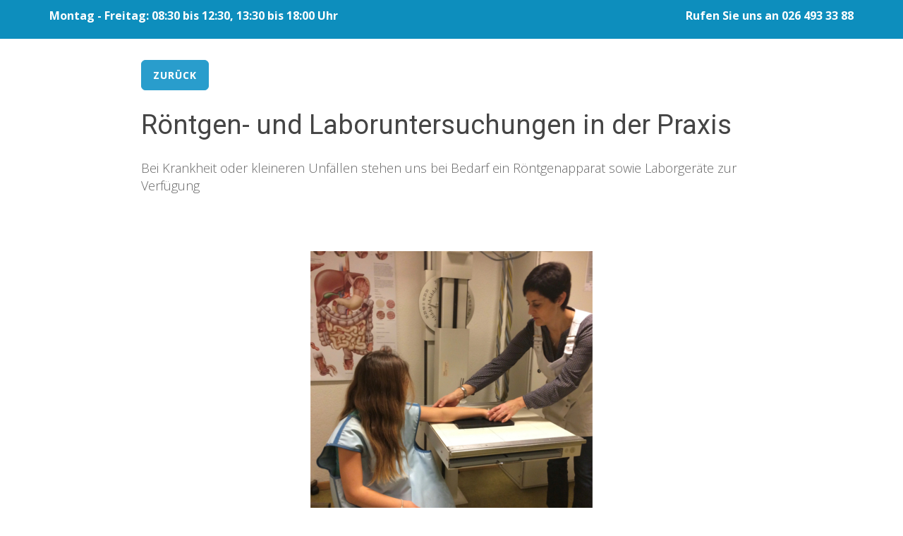

--- FILE ---
content_type: text/html
request_url: https://kinderpraxisduedingen.ch/Leistungen/roentgen_labor.html
body_size: 867
content:
<!DOCTYPE html>
<html lang="de">

<head>
  <meta charset="utf-8">
  <meta name="viewport" content="width=device-width, initial-scale=1.0">
  <meta name="author" content="Jonah">

  <title>Kinderpraxis D&uuml;dingen</title>

  <!-- css -->
  <link href="../css/bootstrap.min.css" rel="stylesheet" type="text/css">
  <link href="../font-awesome/css/font-awesome.min.css" rel="stylesheet" type="text/css" />
  <link rel="stylesheet" type="text/css" href="../plugins/cubeportfolio/css/cubeportfolio.min.css">
  <link href="../css/nivo-lightbox.css" rel="stylesheet" />
  <link href="../css/nivo-lightbox-theme/default/default.css" rel="stylesheet" type="text/css" />
  <link href="../css/owl.carousel.css" rel="stylesheet" media="screen" />
  <link href="../css/owl.theme.css" rel="stylesheet" media="screen" />
  <link href="../css/animate.css" rel="stylesheet" />
  <link href="../css/style.css" rel="stylesheet">

  <script language="javascript" type="text/javascript" src="../js/custom.js"></script>
  <script language="javascript" type="text/javascript" src="../js/diashow.js"></script>

  <!-- boxed bg -->
  <!--<link id="bodybg" href="bodybg/bg1.css" rel="stylesheet" type="text/css" />-->
  <!-- template skin -->
  <link id="t-colors" href="../color/blue.css" rel="stylesheet">
</head>

<body>
  <div class="top-area">
    <div class="container">
      <div class="row">
        <div class="col-sm-6 col-md-6">
          <p class="bold text-left">Montag - Freitag: 08:30 bis 12:30, 13:30 bis 18:00 Uhr</p>
        </div>
        <div class="col-sm-6 col-md-6">
          <p class="bold text-right">Rufen Sie uns an 026 493 33 88</p>
        </div>
      </div>
    </div>
  </div>
  <div class="leistungen">
    <input type="button" name="leistungen_zurueck" class="leistungen_zurueck btn btn-skin btn-lg" value="Zur&uuml;ck" onclick="return leistungen_zurueck_click()">
    <h1 class="leistungen_title leistungen_title_big">Röntgen- und Laboruntersuchungen in der Praxis</h1>
    <h1 class="leistungen_title leistungen_title_small">Röntgen- und Labor-untersuchungen in der Praxis</h1>
    <p>Bei Krankheit oder kleineren Unfällen stehen uns bei Bedarf ein Röntgenapparat
      sowie Laborgeräte zur Verfügung</p>
  </div>

  <div class="diashow">

    <!-- Das erste Bild hier als src mit angeben! -->
    <img class="dia_img" src="../Bilder/roentgen/leistungen/roentgen_1.jpg" id="image_switch" alt="" />

    <br />

    <!-- Pfeil nach links -->
    <img src="diashow/angle-left-solid.svg" style="cursor:pointer" onclick="switch_image(0)" width="45" height="45" alt="zur&uuml;ck" title="zur&uuml;ck" />

    <!-- Pause/Play -->
    <img src="diashow/pause.svg" id="pause_play" style="cursor:pointer" onclick="pause_play()" alt="Pause" title="Pause" width="35" height="35">

    <!-- Pfeil nach rechts -->
    <img src="diashow/angle-right-solid.svg" style="cursor:pointer" onclick="switch_image(1, vorsorge)" width="45" height="45" alt="weiter" title="weiter" />

  </div>
</body>
</html>


--- FILE ---
content_type: text/css
request_url: https://kinderpraxisduedingen.ch/css/style.css
body_size: 20898
content:
/*
    Theme Name: Medicio
    Theme URL: https://bootstrapmade.com/medicio-free-bootstrap-theme/
    Author: BootstrapMade
    Author URL: https://bootstrapmade.com
*/

/* ==== Google font ==== */
@import url('https://fonts.googleapis.com/css?family=Open+Sans:400,300,300italic,600,700,800|Roboto:400,500,700,900');
/* --- pe-icon-7-stroke --- */


body {
    width: 100%;
    height: 100%;
    font-family: 'Open Sans', sans-serif;
	font-weight: 300;
    color: #666;
    background-color: #fff;
	font-size: 16px;
    line-height: 1.6em;
}

html {
    width: 100%;
    height: 100%;
}

label,
input,
button,
select,
textarea {
  font-family: 'Open Sans', sans-serif;
  font-size: inherit;
  line-height: inherit;
}

/* ===========
layout
============= */
#wrapper.boxed {
	margin: 0 auto;
	background-color: #fff;

}
@media (max-width: 767px) {
	#wrapper.boxed {
		width: 100%;
	}
}
@media (min-width: 768px) {
	#wrapper.boxed {
		width: 810px;
	}
}
@media (min-width: 992px) {
	#wrapper.boxed {
		width: 1030px;
	}
}
@media (min-width: 1200px) {
	#wrapper.boxed {
		width: 1230px;
	}
}

/* ===========
Typo
============= */

h1 {
	font-size: 38px;
}
h2 {
	font-size: 36px;
}
h3 {
	font-size: 32px;
}
h4 {
	font-size: 28px;
}
h5 {
	font-size: 24px;
}
h6 {
	font-size: 20px;
}

h1,
h2,
h3,
h4,
h5,
h6 {
    margin: 0 0 30px;
    font-family: 'Roboto', sans-serif;
    font-weight: 400;
	color: #444;
	line-height: 1em;
}

h1.h-xlight,h2.h-xlight,h3.h-xlight ,h4.h-xlight ,h5.h-xlight ,h6.h-xlight  {
	font-weight: 100;
}

h1.h-light,h2.h-light,h3.h-light ,h4.h-light ,h5.h-light ,h6.h-light  {
	font-weight: 300;
}

h1.h-normal,h2.h-normal,h3.h-normal ,h4.h-normal ,h5.h-normal ,h6.h-normal  {
	font-weight: 400;
}

h1.h-medium,h2.h-medium,h3.h-medium ,h4.h-medium ,h5.h-medium ,h6.h-medium  {
	font-weight: 500;
}

h1.h-bold,h2.h-bold,h3.h-bold ,h4.h-bold ,h5.h-bold ,h6.h-bold  {
	font-weight: 700;
}

h1.h-ultra,h2.h-ultra,h3.h-ultra ,h4.h-ultra ,h5.h-ultra ,h6.h-ultra  {
	font-weight: 900;
}


h1.font-light,h2.font-light,h3.font-light,h4.font-light,h5.font-light,h6.font-light {
	color: #fff;
}

.big-heading {
	font-size: 48px;
	font-weight: 700;
}

p {
    margin: 0 0 20px;

}

p.medium {
	font-weight: 500;
}

p.bold {
	font-weight: 700;
}

p.ultra {
	font-weight: 900;
}

.highlight-light {
	background-color: rgba(255,255,255,.5);
	padding: 20px;
	display: inline-block;
	color: #111;
}

.highlight-dark {
	background-color: rgba(0,0,0,.5);
	padding: 20px;
	display: inline-block;
	color: #fff;
}

.highlight-color {
	padding: 2px 5px;
	display: inline-block;
	color: #fff;
}

a {
    color: #666;
    -webkit-transition: all .2s ease-in-out;
    -moz-transition: all .2s ease-in-out;
    transition: all .2s ease-in-out;
}

a:hover,
a:focus {
    text-decoration: none;
}

blockquote {
  padding: 10px 20px;
  margin: 0 0 20px;
  font-size: 24px;
	line-height: 1.5em;
  font-weight: 300;
  color: #999;
}

blockquote.bg-light {
	background-color: rgba(255,255,255,.8);
	padding: 20px;
	color: #222;
}

blockquote.bg-dark {
	background-color: rgba(0,0,0,.8);
	padding: 20px;
}

blockquote strong {
  font-weight: 700;
}




.light {
    font-weight: 400;
}

/* Credit to bootsnipp.com for the css for the color graph */
.colorgraph {
  height: 5px;
  border-top: 0;
  background: #c4e17f;
  margin:0;
  padding-bottom:0;
  background-image: -webkit-linear-gradient(left, #c4e17f, #c4e17f 12.5%, #f7fdca 12.5%, #f7fdca 25%, #fecf71 25%, #fecf71 37.5%, #f0776c 37.5%, #f0776c 50%, #db9dbe 50%, #db9dbe 62.5%, #c49cde 62.5%, #c49cde 75%, #669ae1 75%, #669ae1 87.5%, #62c2e4 87.5%, #62c2e4);
  background-image: -moz-linear-gradient(left, #c4e17f, #c4e17f 12.5%, #f7fdca 12.5%, #f7fdca 25%, #fecf71 25%, #fecf71 37.5%, #f0776c 37.5%, #f0776c 50%, #db9dbe 50%, #db9dbe 62.5%, #c49cde 62.5%, #c49cde 75%, #669ae1 75%, #669ae1 87.5%, #62c2e4 87.5%, #62c2e4);
  background-image: -o-linear-gradient(left, #c4e17f, #c4e17f 12.5%, #f7fdca 12.5%, #f7fdca 25%, #fecf71 25%, #fecf71 37.5%, #f0776c 37.5%, #f0776c 50%, #db9dbe 50%, #db9dbe 62.5%, #c49cde 62.5%, #c49cde 75%, #669ae1 75%, #669ae1 87.5%, #62c2e4 87.5%, #62c2e4);
  background-image: linear-gradient(to right, #c4e17f, #c4e17f 12.5%, #f7fdca 12.5%, #f7fdca 25%, #fecf71 25%, #fecf71 37.5%, #f0776c 37.5%, #f0776c 50%, #db9dbe 50%, #db9dbe 62.5%, #c49cde 62.5%, #c49cde 75%, #669ae1 75%, #669ae1 87.5%, #62c2e4 87.5%, #62c2e4);
}

/* =======
Top area
======== */
.top-area {
	-webkit-transition: all .4s ease-in-out;
    -moz-transition: all .4s ease-in-out;
    transition: all .4s ease-in-out;
	width: 100%;
	color: #fff;
	padding-top: 10px;
	padding-bottom: 10px;
}

.top-area.top-padding {
	-webkit-transition: all .4s ease-in-out;
    -moz-transition: all .4s ease-in-out;
    transition: all .4s ease-in-out;
	padding-top: 6px;
	padding-bottom: 0;
	margin-bottom: 10px;
}

.top-area p {
	margin-bottom: 10px;
}

/* ===========
Navigation
============= */

.navbar-brand {
  padding-top: 15px;
  margin-top: 5px;
  padding-bottom: 0;
}

.navbar-brand.reduce {
	margin-top:0;
  padding-top: 5px;
	padding-bottom: 5px;
 	-webkit-transition: all .4s ease-in-out;
    -moz-transition: all .4s ease-in-out;
    transition: all .4s ease-in-out;
}


.navbar.navbar-custom {
	width: inherit;
	margin: 0 auto;
	padding-bottom:0;
	box-shadow: 0 0 3px rgba(0,0,0,0.12);
	box-shadow: 0 1px 6px rgba(0,0,0,.2);
	-webkit-box-shadow: 0 1px 6px rgba(0,0,0,.2);
	-moz-box-shadow: 0 1px 6px rgba(0,0,0,.2);
	-o-box-shadow: 0 1px 6px rgba(0,0,0,.2);
}

.navbar.navbar-custom .navigation {
	padding-bottom: 15px;

}


.navbar {
    margin-bottom: 0;
    border-bottom: 1px solid rgba(255,255,255,.3);

}



.navbar-brand {
    font-weight: 700;
}

.navbar-brand:focus {
    outline: 0;
}

.navbar.navbar-custom.navbar-fixed-top  {
	background: #fff;
}

.navbar-custom.top-nav-collapse .nav.navbar-nav {
    background-color: rgba(0,0,0,0);
}

.navbar.navbar-custom {
	padding-top: 0;
}

.navbar.navbar-custom ul.nav.navbar-nav {
	margin-top: 15px;
 	-webkit-transition: all .4s ease-in-out;
    -moz-transition: all .4s ease-in-out;
    transition: all .4s ease-in-out;
}
.navbar.navbar-custom.top-nav-collapse ul.nav.navbar-nav {
	margin-top: 0;
 	-webkit-transition: all .4s ease-in-out;
    -moz-transition: all .4s ease-in-out;
    transition: all .4s ease-in-out;
}

.navbar-custom ul.nav li a {
	font-size: 13px;
	letter-spacing: 1px;
    color: #666;
	text-transform: uppercase;
	font-weight: 700;
	background: transparent;
}


.navbar.navbar-custom.top-nav-collapse {
	background: #fff;

}

.navbar.navbar-custom.top-nav-collapse .navigation {
	padding-bottom: 10px;
}

.navbar-custom.top-nav-collapse ul.nav li a {
	-webkit-transition: all .2s ease-in-out;
    -moz-transition: all .2s ease-in-out;
    transition: all .2s ease-in-out;
	color: #444;
}

.navbar-custom ul.nav ul.dropdown-menu {
	border-radius: 0;
	margin-top: 16px;
}

.navbar-custom ul.nav ul.dropdown-menu li {
	border-bottom: 1px solid #f5f5f5;

}

.navbar-custom ul.nav ul.dropdown-menu li:last-child{
	border-bottom: none;
}

.navbar-custom ul.nav ul.dropdown-menu li a {
	padding: 10px 20px;
	font-size: 13px;
	text-transform: uppercase;
}

.navbar-custom ul.nav ul.dropdown-menu li a:hover {
	background: #fefefe;
}

.navbar-custom.top-nav-collapse ul.nav ul.dropdown-menu li a {
	color: #666;
}

.navbar-custom .nav li a:hover,.navbar-custom .nav li a:focus  {
    -webkit-transition: background .3s ease-in-out;
    -moz-transition: background .3s ease-in-out;
    transition: background .3s ease-in-out;
}



.navbar-custom.navbar-fixed-top .nav li a:hover,
.navbar-custom.navbar-fixed-top .nav li a:focus,
.navbar-custom.navbar-fixed-top .nav li.active a,
.navbar-custom.navbar-fixed-top .nav li.active {
    outline: 0;
	background: none;
}
.navbar-custom.top-nav-collapse .nav li a:hover,
.navbar-custom.top-nav-collapse .nav li a:focus,
.navbar-custom.top-nav-collapse .nav li.active {
    outline: 0;
    background-color: rgba(255,255,255,.2);
}

.navbar-toggle {
    padding: 4px 6px;
    font-size: 14px;
    color: #fff;
}

.navbar-toggle:focus,
.navbar-toggle:active {
    outline: 0;
}


/* form */

.validation {
    color: red;
    display:none;
    margin: 0 0 20px;
    font-weight:400;
    font-size:13px;
}

#sendmessage {
    color: green;
    border:1px solid green;
    display:none;
    text-align:center;
    padding:15px;
    font-weight:600;
    margin-bottom:15px;
}

#errormessage {
    color: red;
    display:none;
    border:1px solid red;
    text-align:center;
    padding:15px;
    font-weight:600;
    margin-bottom:15px;
}

#sendmessage.show, #errormessage.show, .show {
	display:block;
}

/* loader */
#page-loader {
	position: fixed;
	top: 0;
	left: 0;
	height: 100%;
	width: 100%;
	background: white;
	z-index: 9999;
}
#page-loader img {
	margin: 100px auto;
	display: block;
}

.loader {
	text-align: center;
	margin: auto;
	position: absolute;
	top: 0;
	bottom: 0;
	left: 0;
	right: 0;
	height: 40px;
}
.loader { text-align: center; margin: auto; position: absolute; top: 0; bottom: 0; left: 0; right: 0; height: 40px; }
.loader span { display: block; font: 14px "Montserrat", sans-serif; text-transform: uppercase; margin-bottom: 20px; }

.spinner { margin: 0 auto; width: 40px; height: 40px; position: relative; }

.con1 > div, .con2 > div, .con3 > div { width: 7px; height: 7px; border-radius: 100%; position: absolute; -webkit-animation: bouncedelay 1.2s infinite ease-in-out; animation: bouncedelay 1.2s infinite ease-in-out; /* Prevent first frame from flickering when animation starts */ -webkit-animation-fill-mode: both; animation-fill-mode: both; }

.spinner .spinner-container { position: absolute; width: 100%; height: 100%; }

.con2 { -webkit-transform: rotateZ(45deg); transform: rotateZ(45deg); }

.con3 { -webkit-transform: rotateZ(90deg); transform: rotateZ(90deg); }

.circle1 { top: 0; left: 0; }

.circle2 { top: 0; right: 0; }

.circle3 { right: 0; bottom: 0; }

.circle4 { left: 0; bottom: 0; }

.con2 .circle1 { -webkit-animation-delay: -1.1s; animation-delay: -1.1s; }

.con3 .circle1 { -webkit-animation-delay: -1.0s; animation-delay: -1.0s; }

.con1 .circle2 { -webkit-animation-delay: -0.9s; animation-delay: -0.9s; }

.con2 .circle2 { -webkit-animation-delay: -0.8s; animation-delay: -0.8s; }

.con3 .circle2 { -webkit-animation-delay: -0.7s; animation-delay: -0.7s; }

.con1 .circle3 { -webkit-animation-delay: -0.6s; animation-delay: -0.6s; }

.con2 .circle3 { -webkit-animation-delay: -0.5s; animation-delay: -0.5s; }

.con3 .circle3 { -webkit-animation-delay: -0.4s; animation-delay: -0.4s; }

.con1 .circle4 { -webkit-animation-delay: -0.3s; animation-delay: -0.3s; }

.con2 .circle4 { -webkit-animation-delay: -0.2s; animation-delay: -0.2s; }

.con3 .circle4 { -webkit-animation-delay: -0.1s; animation-delay: -0.1s; }

@-webkit-keyframes bouncedelay { 0%, 80%, 100% { -webkit-transform: scale(0); }
  40% { -webkit-transform: scale(1); } }

@keyframes bouncedelay { 0%, 80%, 100% { transform: scale(0); -webkit-transform: scale(0); }
  40% { transform: scale(1); -webkit-transform: scale(1); } }

@keyframes boxSpin{
  0%{
    transform: translate(-10px, 0px);
  }
  25%{
    transform: translate(10px, 10px);
  }
  50%{
    transform: translate(10px, -10px);
  }
  75%{
    transform: translate(-10px, -10px);
  }
  100%{
    transform: translate(-10px, 10px);
  }
}


@keyframes shadowSpin{
  0%{
    box-shadow: 10px -10px #39CCCC, -10px 10px #FFDC00;
  }
  25%{
    box-shadow: 10px 10px #39CCCC, -10px -10px #FFDC00;
  }
  50%{
    box-shadow: -10px 10px #39CCCC, 10px -10px #FFDC00;
  }
  75%{
    box-shadow: -10px -10px #39CCCC, 10px 10px #FFDC00;
  }
  100%{
    box-shadow: 10px -10px #39CCCC, -10px 10px #FFDC00;
  }
}

#load {
	z-index: 9999;
  background-color: #FF4136;
  opacity: 0.75;
  width: 10px;
  height: 10px;
  position: absolute;
  top: 50%;
  margin: -5px auto 0 auto;
  left: 0;
  right: 0;
  border-radius: 0px;
  border: 5px solid #FF4136;
  box-shadow: 10px 0px #39CCCC, 10px 0px #01FF70;
  animation: shadowSpin 1s ease-in-out infinite;
}

/* misc */
hr {
  margin-top: 10px;
}

hr.bold {
  border-top: 3px solid #eee;
}

.divider-short {
	display: block;
	width: 60px;
	height: 1px;
	margin: 0 auto;
	margin-bottom: 10px;
}

.dividersolid {
	border-top: 1px solid #eee;
	margin: 30px 0 30px;
}

/* margins */
.marginbot-0{margin-bottom:0 !important;}
.marginbot-10{margin-bottom:10px !important;}
.marginbot-20{margin-bottom:20px !important;}
.marginbot-30{margin-bottom:30px !important;}
.marginbot-40{margin-bottom:40px !important;}
.marginbot-50{margin-bottom:50px !important;}
.marginbot-60{margin-bottom:60px !important;}
.marginbot-70{margin-bottom:70px !important;}
.marginbot-80{margin-bottom:80px !important;}
.marginbot-90{margin-bottom:90px !important;}
.marginbot-100{margin-bottom:100px !important;}

.margintop-0{margin-top:0 !important;}
.margintop-10{margin-top:10px !important;}
.margintop-20{margin-top:20px !important;}
.margintop-30{margin-top:30px !important;}
.margintop-40{margin-top:40px !important;}
.margintop-45{margin-top:45px !important;}
.margintop-50{margin-top:50px !important;}

/* padding */
.paddingtop-0{padding-top:0 !important;}
.paddingtop-10{padding-top:10px !important;}
.paddingtop-20{padding-top:20px !important;}
.paddingtop-30{padding-top:30px !important;}
.paddingtop-40{padding-top:40px !important;}
.paddingtop-50{padding-top:50px !important;}
.paddingtop-60{padding-top:60px !important;}
.paddingtop-70{padding-top:70px !important;}
.paddingtop-80{padding-top:80px !important;}
.paddingtop-90{padding-top:90px !important;}
.paddingtop-100{padding-top:100px !important;}
.paddingtop-140{padding-top: 140px !important;}
.paddingtop-160{padding-top: 160px !important;}

.paddingbot-0{padding-bottom:0 !important;}
.paddingbot-10{padding-bottom:10px !important;}
.paddingbot-20{padding-bottom:20px !important;}
.paddingbot-30{padding-bottom:30px !important;}
.paddingbot-40{padding-bottom:40px !important;}
.paddingbot-50{padding-bottom:50px !important;}
.paddingbot-60{padding-bottom:60px !important;}
.paddingbot-70{padding-bottom:70px !important;}
.paddingbot-80{padding-bottom:80px !important;}
.paddingbot-90{padding-bottom:90px !important;}
.paddingbot-100{padding-bottom:100px !important;}


/* ===========================
--- General sections
============================ */

.home-section {
    padding-top: 150px;
	display:block;
    position:relative;
    z-index:120;
	background-color: #fff;
}


.home-section.nopadding {
    padding-top: 0;
    padding-bottom: 0;
	display:block;
    position:relative;
    z-index:120;
}
.home-section.nopadding-bot {
    padding-bottom: 0;
}
.home-section.nopadding-top {
    padding-top: 0;
}

.inner-section {
    padding-top: 110px;
    padding-bottom: 110px;
}


.home-section.nopadd-bot {
    padding-bottom: 0;
}


.section-heading h2 {
	margin-bottom: 10px;
}

.section-heading p {
	font-weight: 300;
	font-size: 20px;
	line-height: 1.6em;
}

.color-dark .section-heading h2 {
	color: #111;
}
.color-dark .section-heading p {
	color: #444;
}

.divider-short,.color-dark .divider-short,.bg-gray .divider-short {
	background: #aaa;
}

.color-light .divider-short {
	background: #fefefe;
}



.color-light .section-heading h2 {
	color: #fff;
}
.color-light .section-heading p {
	color: #fefefe;
}

.color-light blockquote,.color-light p {
	color: #fefefe;
}

/* --- section bg var --- */

.bg-white {
	background: #fff;
}

.bg-gray {
	background: #fafafa;
}


.bg-dark {
	background: #404040;
}

/* --- section color var --- */

.text-light {
	color: #fff;
}



/* ===========================
--- Intro
============================ */

.intro {
	width:100%;
	position:relative;
}

.intro-content {
	background: url(../Bilder/bg/bg.jpg) no-repeat top center;
	padding:200px 0 60px;
}
.intro-content.intro-nobg {
	background:#fff;
	position:relative;
	margin:0;
	padding:140px 0 60px;
}


.slogan {
	margin-bottom: 20px;
}

.white-box {
	background: rgba(255,255,255,.8);
	padding: 20px;
	border-radius: 4px;
}

.intro-content h2 {
	margin-bottom: 10px;
}

/* ---- lead form --- */

ul.lead-list {
	list-style: none;
	margin-left: 0;
	padding-left: 0;
	margin-bottom: 20px;
}


ul.lead-list li {
	margin: 0 0 20px 0;
	line-height: 1.6em;
}

ul.lead-list li span.fa {
	margin: 5px 5px 0 0;
	float: left;
}

ul.lead-list li span.list {
	display: inline-block;
	margin: 0 0 0 10px;
}

p.lead-footer {
	font-size: 16px;
	margin: 20px 0 0;
}


.panel-heading {
  padding: 20px;
  border-bottom: 1px solid transparent;
  border-top-left-radius: 3px;
  border-top-right-radius: 3px;
}

.panel.panel-skin {
  border-color: #ddd;
}

.panel-skin > .panel-heading {
  color: #fff;
  background-color: #444;
  border-color: #444;
  box-shadow: none;
}

.panel-body {
  padding: 20px;
}

.form-wrapper h3.panel-title {
  font-size: 20px;
  font-weight: 700;
}

.form-wrapper h3.panel-title span {
	font-size: 20px;
	margin: 0 10px 0 0;
}

.form-wrapper h3.panel-title small {
	font-size: 16px;
	color: #ddd;
}

form.lead label,form.lead input, textarea {
	font-size: 16px;
}

.panel-body {
  background: #fff;
}

.panel-skin > .panel-heading .badge {
  background-color: #fff;
}

.form-control:focus {
  border-color: #66afe9;
  outline: 0;
  -webkit-box-shadow: none;
          box-shadow: none;
}

/* ---- CTA 1  --- */
.well.well-trans {
	background-color: rgba(255,255,255,.8);
  -webkit-box-shadow: none;
          box-shadow: none;
	border: none;
}


/* --- slider ---- */





/* ===================================
 call action
==================================== */
.callaction {
	padding:30px 30px 20px 30px;
	border-radius: 4px;
	border-bottom: 2px solid #f2f2f2;
}
.cta-text {
	margin-top:10px;
	text-align: left;
}

.cta-text h3 {
	font-weight:900;
	line-height:1.1em;
	margin-bottom: 20px;
}
.cta-btn {
	float:right;
	padding:20px 10px 20px 20px;
	margin-top:10px;
}


/* =========================
Buttons
=========================== */

.btn-skin {
  color: #fff;
}

.btn-skin:hover {
    -webkit-transition: background .3s ease-in-out;
    -moz-transition: background .3s ease-in-out;
    transition: background .3s ease-in-out;
}

.btn-skin:hover,
.btn-skin:focus,
.btn-skin:active,
.btn-skin.active,
.open > .dropdown-toggle.btn-skin {
  color: #fff;
}
.btn-skin:active,
.btn-skin.active,
.open > .dropdown-toggle.btn-skin {
  background-image: none;
}

.btn-skin .badge {
  color: #5bc0de;
  background-color: #fff;
}

.btn-lg,
.btn-group-lg > .btn {
  padding: 10px 16px;
  font-size: 20px;
  line-height: 1.5em;
  border-radius: 6px;
}

/* =======================
Elements
========================== */

/* badge */

.badge.custom-badge {
	margin: -20px 0 0 -25px;
	font-size: 12px;
	text-transform: none;
}


.badge.custom-badge.red {
	background-color: #e9372e;
}

/* box */


.box {

}

.box h4 {
	font-size: 24px;
}

.box i {
	margin-bottom: 30px;
}


.circled {
	border-radius: 50%;
	display: inline-block;
	color: #fff;
	width: 1.6em;
    height: 1.6em;
	text-align: center;
	line-height: 1.6em;
}



/* ===========================
--- Services
============================ */

.service-box {
	margin-bottom: 40px;
}

.service-icon {
	margin: 0 20px 20px 0;
	float: left;
}

.service-desc h5 {
	margin-bottom: 10px;
}


/* ===========================
--- Team
============================ */

.team-box {
	padding: 20px 0;
}

.team-box img {
	margin-bottom: 20px;
}

.team-box h5 {
	font-size: 22px;
	font-weight: 600;
	margin-bottom: 10px;
	color: #666;
}

.team-box h6 {
	color: #888;
}

.cbp .cbp-item {
    z-index: 2;
    display: block;
    width: 240px; /* default width for blocks */
    height: 250px; /* default height for blocks */
}

.cbp-filter-item {
	border-radius: 3px;
}
.cbp-l-filters-alignLeft .cbp-filter-item {
    font: 600 12px/29px "Open Sans", sans-serif;
	text-transform: uppercase;
	letter-spacing: 1px;
}

.cbp-l-grid-team-name {
    /* @editable properties */
    font: 700 17px "Open Sans", sans-serif;
    color: #456297;
    text-decoration: none;
    display: block;
    text-align: center;
    margin-bottom: 3px;
}

.cbp-l-grid-team-position {
    /* @editable properties */
    font: italic 400 16px "Open Sans", sans-serif;
    color: #888888;
    text-align: center;
	font-style: normal;
}
.cbp-popup-singlePage .cbp-l-member-name {
    /* @editable properties */
    font: bold 16px/16px "Open Sans", sans-serif;
    margin-bottom: 6px;
}
.cbp-popup-singlePage .cbp-l-member-position {
    /* @editable properties */
    font: 400 14px "Open Sans", sans-serif;
}
.cbp-popup-singlePage .cbp-l-member-desc {
    /* @editable properties */
    font: 400 16px "Open Sans", sans-serif;
    margin-top: 15px;
	line-height: 1.6em;
}

/* ===========================
--- Works
============================ */

#owl-works {

}

.item {
    margin: 10px;
}

.item img {
    display: block;
    width: 100%;
    height: auto;
}

/* =========================
Testimonial
=========================== */

#testimonial {
	background-image: url(../Bilder/bg/bg1.jpg);
}

.carousel-control.left,.carousel-control.right  {background:none;width:25px; z-index: 999;}
.carousel-control.left {top:left:-25px;}
.carousel-control.right {right:-25px;}

.block-text {
    background-color: #fff;
    border-radius: 4px;
    margin: 0 0 40px;
    padding: 15px 18px;
}
.block-text a {
    font-size: 20px;
    font-weight: 600;
    text-decoration: none;
}
.mark {
    font-weight: 600; padding: 12px 0;background:none;
}
.block-text p {
    color: #585858;
}
.sprite {
	background-image: url('[data-uri]');
}
.sprite-i-triangle {
    background-position: 0 -1298px;
    height: 44px;
    width: 50px;
	box-shadow: none;
}
.block-text ins {
    bottom: -44px;
    left: 50%;
    margin-left: -60px;
}


.block {
    display: block;
}
.zmin {
    z-index: 1;
}
.ab {
    position: absolute;
}

.person-text {

    padding: 10px 0 0;
    text-align: center;
    z-index: 2;
}
.person-text a {
    display: block;
    margin-top: 10px;
    color: #fff;
	font-weight: 600;
}

.rel {
    position: relative;
}

.person-text img.person {
	margin: 0 auto;
	width: 200px;
	height: 200px;
}




.company-social {
	margin-left: 0;
	padding-left: 0;
	margin-top: 10px;
}

.company-social {
	text-align: left;
	list-style: none;
}

.company-social li{
	margin:0;
	padding:0;
	display: inline-block;
}

.company-social a{
	margin:0 2px 0 0;
}

.company-social a:hover {
    color: #fff;
}

.company-social a i {
	width: 40px;
    height: 40px;
    line-height: 40px;
    text-align: center;
	color: #fff;
    -webkit-transition: background .3s ease-in-out;
    transition: background .3s ease-in-out;
	text-align: center;
	border-radius: 3px;
	padding:0;
}

.company-social .social-facebook a i{background: #3873ae;}
.company-social .social-twitter a i{background: #62c6f8;}
.company-social .social-dribble a i{background: #d74980;}
.company-social .social-deviantart a i{background: #8da356;}
.company-social .social-google a i {background: #000;}
.company-social .social-vimeo a i {background: #51a6d3;}
.company-social .social-facebook a:hover i {background: #4893ce;}
.company-social .social-twitter a:hover i {background: #82e6ff;}
.company-social .social-dribble a:hover i {background: #f769a0;}
.company-social .social-deviantart a:hover i {background: #adc376;}
.company-social .social-google a:hover i {background: #333;}
.company-social .social-vimeo a:hover i {background: #71c6f3;}


.carousel-inner > .item {
  margin-left:0;
  padding-left: 0;
  width: 100%;
  height: auto;
}
.carousel-inner > .item > img,
.carousel-inner > .item > a > img {
  display: block;
  max-width: 100%;
  height: auto;
  margin-left:0;
  padding-left: 0;
}

.carousel-control {
  position: absolute;
  top: 37%;
  bottom: 0;
  left: 0;
  width: auto;
  font-size: 20px;
  color: #fff;
  text-align: center;
  text-shadow: 0 1px 2px rgba(0, 0, 0, .6);
  filter: alpha(opacity=50);
  opacity: .5;
}
.carousel-control.left,.carousel-control.right {
  background-image: none;
  filter: none;
}
.carousel-control.right {
  right: 20px;
}
.carousel-control.left {
  left: 20px;
}


/* ==== widget ==== */
.widget ul {
	list-style: none;
	margin-left:0;
	padding-left:0;
}




/* ===========================
--- Footer
============================ */

footer {
    background-color: #f2f2f2;
}

footer {
	padding: 50px 0 0;

}

footer .widget {
	margin-bottom: 30px;
}

footer .widget h5 {
	font-size: 20px;
	margin-bottom: 10px;
	text-transform: uppercase;
}


.sub-footer {
	margin-top: 30px;
  background-color: #f7f7f7;
	border-top: 1px solid #ddd;
	padding: 30px 0 10px;
}

.sub-footer a{
	color: #444;
}

footer .sub-footer  p {
	font-size: 14px;
}


/* -- icon var -- */

.bg-dark {
	background: #666;
}

.bg-light {
	background: #fff;
}



.icon-primary {
	color: #4765a0;
}
.icon-success {
	color: #7db53b;
}
.icon-info {
	color: #51b6bf;
}
.icon-warning {
	color: #e6e039;
}
.icon-danger {
	color: #e24e47;
}


/* scroll to top */
.scrollup{
    position:fixed;
	width:32px;
	height:32px;
    bottom:0px;
    right:20px;
	background: #222;
-webkit-border-radius: 2px 2px 0 0;
	-moz-border-radius: 2px 2px 0 0;
	border-radius:  2px 2px 0 0;
}

a.scrollup {
	outline:0;
	text-align: center;
}

a.scrollup:hover,a.scrollup:active,a.scrollup:focus {
	opacity:1;
	text-decoration:none;
}
a.scrollup i {
	margin-top: 10px;
	color: #fff;
}
a.scrollup i:hover {
	text-decoration:none;
}



/* ===========================
--- Elements
============================ */

/* --- tooltip --- */
.tooltip {
  font-size: 16px;
  line-height: 1.6em;
}


/* --- Pricing box --- */
.pricing-box {
	padding-left:0;
	padding-right:0;

}

.pricing-content {
	background:#fff;
	-webkit-box-shadow:0 0 7px rgba(0,0,0,0.1);
	box-shadow:0 0 7px rgba(0,0,0,0.1);
	margin-top:20px;
	-webkit-transition:all .25s ease-in-out;
	-moz-transition:all .25s ease-in-out;
	-o-transition:all .25s ease-in-out;
	transition:all .25s ease-in-out;
	position:relative;

	border-radius: 4px;
}
.pricing-content.general {
	z-index:99;
}

.pricing-content:hover {
	margin-top:-10px;
	-webkit-transition:all .25s ease-in-out;
	-moz-transition:all .25s ease-in-out;
	-o-transition:all .25s ease-in-out;
	transition:all .25s ease-in-out;
	-webkit-box-shadow:0 2px 20px 0 rgba(0,0,0,0.2);
	box-shadow:0 2px 20px 0 rgba(0,0,0,0.2);
}

.pricing-content h2 {
	background-color:#666;
	color:#FFF;
	font-size:17px;
	text-align:center;
	margin-bottom:0;
	padding:30px 0;
	border-radius: 4px 4px 0 0;
}

.pricing-content h3 {
	color:#fff;
	text-align:center;
	font-size:32px;
	background:#444;
	margin-bottom:0;
	font-weight:700;
	padding:30px 0;
}

.pricing-content h3 span {
	font-weight:300;
	font-size:18px;
}

.pricing-content h3 sup {
	font-size:18px;
}

.pricing-content ul {
	list-style:none;
	margin:25px 0;
}

.pricing-content li {
	border-top:1px dotted #EFEFEF;
	width:75%;
	color:#333;
	margin:0 auto;
	padding:15px 0;
}

.pricing-content li:first-child {
	border-top:none;
}

.pricing-content li i {
	float:right;

}



.pricing-content li del {
	color:#aaa;
}

.price-bottom {
	background:#f7f7f7;
	text-align:center;
	padding:25px 0;
	border-radius: 0 0 4px 4px;
}


.pricing-content p {
	background:#F8F8F8;
	padding:20px;
}

.pricing-content.featured {
	margin-top:-20px;
	position:relative;
	z-index:9999;
	-webkit-box-shadow:0 2px 20px 0 rgba(0,0,0,0.2);
	box-shadow:0 2px 20px 0 rgba(0,0,0,0.2);
}


.pricing-content.featured h3 {
	font-size:38px;
	padding:45px 0;
}



/* --- scroll --- */

.page-scroll .btn-circle i.animated {
    -webkit-transition-property: -webkit-transform;
    -webkit-transition-duration: 1s;
    -moz-transition-property: -moz-transform;
    -moz-transition-duration: 1s;
}

.page-scroll .btn-circle:hover i.animated {
    -webkit-animation-name: pulse;
    -moz-animation-name: pulse;
    -webkit-animation-duration: 1.5s;
    -moz-animation-duration: 1.5s;
    -webkit-animation-iteration-count: infinite;
    -moz-animation-iteration-count: infinite;
    -webkit-animation-timing-function: linear;
    -moz-animation-timing-function: linear;
}

@-webkit-keyframes pulse {
    0 {
        -webkit-transform: scale(1);
        transform: scale(1);
    }

    50% {
        -webkit-transform: scale(1.2);
        transform: scale(1.2);
    }

    100% {
        -webkit-transform: scale(1);
        transform: scale(1);
    }
}

@-moz-keyframes pulse {
    0 {
        -moz-transform: scale(1);
        transform: scale(1);
    }

    50% {
        -moz-transform: scale(1.2);
        transform: scale(1.2);
    }

    100% {
        -moz-transform: scale(1);
        transform: scale(1);
    }
}



/* blink btn */
.blink {
  -webkit-animation-name: blink;
     -moz-animation-name: blink;
       -o-animation-name: blink;
          animation-name: blink;
  -webktit-animation-timing-function: linear;
      -moz-animation-timing-function: linear;
        -o-animation-timing-function: linear;
           animation-timing-function: linear;
  -webkit-animation-duration: 2s;
     -moz-animation-duration: 2s;
       -o-animation-duration: 2s;
          animation-duration: 2s;
}

.blink-infinite {
  -webkit-animation-iteration-count: infinite;
     -moz-animation-iteration-count: infinite;
       -o-animation-iteration-count: infinite;
          animation-iteration-count: infinite;
}

.blink-5 {
  -webkit-animation-iteration-count: 5;
     -moz-animation-iteration-count: 5;
       -o-animation-iteration-count: 5;
          animation-iteration-count: 5;
}

.blink-furiously {
  -webkit-animation-duration: 0.3s;
     -moz-animation-duration: 0.3s;
       -o-animation-duration: 0.3s;
          animation-duration: 0.3s;
}

@-webkit-keyframes blink {
  50% {
    opacity: 0;
  }
}
@-moz-keyframes blink {
  50% {
    opacity: 0;
  }
}
@-o-keyframes blink {
  50% {
    opacity: 0;
  }
}
@keyframes blink {
  50% {
    opacity: 0;
  }
}



/* --- button --- */
.btn {
	position: relative;
	display: inline-block;
	outline: none;
	color: #fff;
	text-decoration: none;
	text-transform: uppercase;
	letter-spacing: 1px;
	font-weight: 400;
	text-shadow: 0 0 1px rgba(255,255,255,0.3);
	font-size: 14px;

	font-weight: 700;
}

.btn.btn-noradius {
	border-radius: 0;
}

a.btn:focus{
	outline: 0;
}

.btn-red {
  color: #fff;
  background-color: #c83539;
  border-color: #c83539;
}
.btn-red:hover,
.btn-red:focus,
.btn-red:active,
.btn-red.active {
  color: #fff;
  background-color: #666;
  border-color: #666;
}
.btn-red:active {
  background-image: none;
}


.btn-skin:hover,
.btn-skin:focus,
.btn-skin:active,
.btn-skin.active {
  color: #fff;
  background-color: #666;
  border-color: #666;
}


.btn-default:hover,
.btn-default:focus {
    border: 1px solid #28c3ab;
    outline: 0;
    color: #000;
    background-color: #28c3ab;
}

.btn-huge {
    padding: 25px;
    font-size: 26px;
}

.banner-social-buttons {
    margin-top: 0;
}
/* ==== partner ==== */

.partner {
	text-align: center;
}
/* ============== options panel for live preview ======================= */

#t_options {
	position:fixed;
	top: 60px;
	left:-230px;
	width: 230px;
	background: #fefefe;
	color:#444;
	box-shadow: 0 0 3px rgba(0,0,0,0.12);
	box-shadow: 0 1px 6px rgba(0,0,0,.2);
	-webkit-box-shadow: 0 1px 6px rgba(0,0,0,.2);
	-moz-box-shadow: 0 1px 6px rgba(0,0,0,.2);
	-o-box-shadow: 0 1px 6px rgba(0,0,0,.2);
    z-index: 5000;
    font-size: 11px;
    font-family: 'Open Sans', arial, sans-serif;
}

#t_options hr {
  margin: 20px 0;
  border: 0;
  border-top: none;
  border-bottom: 1px dotted #ddd;
}

#t_options h6 {
	color:#444;
	font-size:14px;
	text-transform: uppercase;
	margin-bottom: 10px;
}

#t_options input {
	width:60px;
	border: none;
	border: 1px solid #ddd;
	font-size: 14px;
	text-align: center;
}

#t_options .col {
	width:50px;
	margin:0 10px 0;
}

.colorpicker {
    z-index: 5001;
}
.options_inner {
	position: relative;
	width: 100%;
	height: 100%;
}
.options_box {
	margin: 0 14px;
	padding: 10px 0 20px;
	overflow:hidden;
}

.options_box .solidline {
	margin-bottom:10px;
}

.options_box h6 {
	text-align:center;
	font-weight:bold;
}

.options_box .full {
	width:100%;
	overflow:hidden;
	padding-bottom:10px;
}

.options_box .full strong {
	text-transform: uppercase;
	margin-right: 10px;
}

.options_box .halfcol {
	width:90px;
	float:left;
	margin:0 5px;
}

.options_box .fourcol {
	width:30px;
	float:left;
	margin:0 5px;
}

.options_box .fourcol.color a{
	width:30px;
	height:30px;
	display:block;
	margin-bottom:5px;
}

.options_box .halfcol .wideboxed h6 {
	font-size:12px;
	font-weight:600;
}

.options_toggle_holder {
	position:absolute;
	right:-40px;
}

.options_toggle  {
	margin: 6px 0 0 4px;
	width: 40px;
	height: 40px;
	cursor: pointer;
	border:1px solid #eee;
	border-left:none;
	display:block;
		background:#f7f7f7;

}

.options_toggle span i {
	margin:10px 0 0 7px;
	display:block;
}

.options_toggle:hover,.options_toggle:focus,.options_toggle:active{
	outline:0;
	text-decoration:none;
}

.options_heading {
	color: #444;
	margin-top: 5px;
	margin-bottom: 20px;
	font-size: 14px;
	text-transform: uppercase;
	font-weight: bold;
	letter-spacing: 2px;
	padding-bottom: 10px;
	border-bottom: 1px dotted #eee;
}

/* colors */

.options_box a.t_default {
	background:#299dcc;
}
.options_box a.t_kissme {
	/*background:#4ACCD1;*/
}

.options_box a.t_lime {
	background:#C6DF45;
}

.options_box a.t_amethyst {
	background:#9b59b6;
}


.options_box a.t_red {

	background:#eb4141;
}

.options_box a.t_orange {
	background:#f65327;
}

.options_box a.t_green {
	background:#93c847;
}

.options_box a.t_sand {
	background:#BFB372;
}

.options_box a.t_purple {
	background:#c81dbe;
}
.options_box a.t_yellow {
	background:#FFD053;
}
.options_box a.t_blue {
	background:#5C9CC7;
}
.options_box a.t_pink {
	background:#FF439E;
}

.bgr .bg {
	width:28px;
	height:28px;
	border:1px solid #e6e6e6;
}

.bgr .bg.bg1 {
	background: url(../img/bodybg/bg1.png) repeat left top;
}
.bgr .bg.bg2 {
	background: url(../img/bodybg/bg2.png) repeat left top;
}
.bgr .bg.bg3 {
	background: url(../img/bodybg/bg3.jpg) repeat left top;
}
.bgr .bg.bg4 {
	background: url(../img/bodybg/bg4.png) repeat left top;
}
.bgr .bg.bg5 {
	background: url(../img/bodybg/bg5.png) repeat left top;
}
.bgr .bg.bg6 {
	background: url(../img/bodybg/bg6.png) repeat left top;
}
.bgr .bg.bg7 {
	background: url(../img/bodybg/bg7.png) repeat left top;
}
.bgr .bg.bg8 {
	background: url(../img/bodybg/bg8.jpg) repeat left top;
}
.bgr .bg.bg9 {
	background: url(../img/bodybg/bg9.png) repeat left top;
}
.bgr .bg.bg10 {
	background: url(../img/bodybg/bg10.png) repeat left top;
}

#accent_color{
	color: #fff;
	background: #ef5523;
	border: none;
	text-transform: uppercase;
	margin-left: 2px;
	text-align: center;
	outline:0;
}

#bodybg_color {
	color: #fff;
	background: #ccc;
	border: none;
	text-transform: uppercase;
	margin-left: 2px;
	text-align: center;
	outline:0;
}



/* Theme Styler :: End */


/* Media queries */

@media (min-width: 768px) and (max-width: 979px) {
	.navbar-brand {
		float: none;
		display: block;
		margin: 0 auto;
		width: 100%;
	}
	.intro-content {
		padding:250px 0 0;
	}

}

@media (max-width:767px) {

	.top-area p {
		text-align: center;
	}

	.navbar.navbar-custom.navbar-fixed-top {
		background-color: #fff;
	}

	.badge.custom-badge {
		margin: 0 0 0 0;
	}

	.navbar-header button {
		border-color: #ccc;
		background-color: #eee;
		padding: 5px 20px;
	}
	.navbar-header i{
		color: #666;
	}

	.boxes3 {
	width: 100%;
	}
	.navbar-custom ul.nav li {
		border-bottom: 1px solid #eee;
	}
	.navbar-custom ul.nav li:last-child {
		padding-bottom:0;
	}
	.navbar-custom ul.nav ul.dropdown-menu li {
		border-bottom: 1px solid #eee;
		padding-left: 20px;
	}

	.service-box {
		margin: 20px 0 30px;
	}

	.pricing-content.featured {
		margin-top: 20px;
	}

	.pricing-content:hover {
		margin-top:20px;
		-webkit-transition:none;
		-moz-transition:none;
		-o-transition:none;
		transition:none;
		-webkit-box-shadow:none;
		box-shadow:none;
	}

	.cta-text {
		float: none;
		text-align: center;
	}

	.cta-btn {
		float: none;
		text-align: center;
	}

	.sub-footer p {
		float: none;
		text-align: center;
	}
	.sub-footer p {
		float: none;
		text-align: center;
	}

}

@media (max-width:480px) {


	.navbar-custom .nav.navbar-nav {
    background-color: rgba(255,255,255,.4);
	}

	.navbar.navbar-custom.navbar-fixed-top {
		margin-bottom: 30px;
	}





	.box {
		padding: 45px;
	}

	.box i {
		margin-bottom: 30px;
	}

}

@media (max-width:320px) {
	.navbar-brand {
		text-align: center;
		display: block;
		margin: 0 auto;
	}

	.intro-content {
		padding:250px 0 0;
	}

}

@media only screen and (max-device-width: 600px) {

  .tabelle-notfall th, td {
    padding-right: 2px !important;
    font-size: 80%;
  }

  .dia_img {
    max-width: 100% !important;
    height: auto;
  }

  .leistungen {
    margin-left: 10px !important;
    margin-right: 10px !important;
  }

  .leistungen_big {
    display: none;
  }

  .leistungen_small {
    display: block !important;
  }

  #testimonial {
  	background-image: none !important;
    padding-top: 30px !important;
  }
}

.Lebenslauf-Tabelle {
  border-collapse: collapse;
}

.Lebenslauf-Tabelle th, td {
  padding: 6px;
  text-align: left;
  border-bottom: 1px solid #ddd;
}

.glyphicon-chevron-right {
  margin-right: -65px !important;
}

.glyphicon-chevron-left {
  margin-left: -65px !important;
}

.unser-anliegen{
  font-size: 18px;
}

.copyright {
  font-size: 12px;
}

.zeiten {
  padding-left: 47px;
}



#message {
	border: none;
	border: 1px solid #ddd;
	font-size: 14px;
  border-radius: 4px;
  width: 100%;
  padding: 6px 12px;
  max-width: 100%;
  min-width: 100%;
  /*overflow-y: hidden;*/
  max-height: 177px;
  min-height: 109.4px;
  box-shadow: inset 0 1px 1px rgba(0,0,0,.075)
}

.contactShow {
  display: none;
}

.tabelle-notfall th, td{
  padding-right: 30px;
}

.leistungen_zurueck {
  margin-top: 30px;
  margin-bottom: 30px;
}

.leistungen {
  margin-left: 200px;
  margin-right: 200px;
  font-size: 18px;
}

.partner {
  padding-top: 10px;
}

#kontaktform {
  visibility: hidden;
}

#showContactForm {
  color: #666;
}

#showContactForm:hover {
  color: #0d8ebd;
}

@media (max-width: 600px){

  .copyright {
    max-width: 100%;
    font-size: 80%;
  }

  .carousel-control {
    display: none;
  }

  .leistungen_title_big {
    display: none;
  }

  .leistungen_title_small {
    display: block !important;
  }

  .impfplan {
    max-width: 100% !important;
    height: auto;
  }

}

.close_button {
  float: right;
}

.close_button:hover {
  cursor: pointer;
}

#message:focus {
  border-color: #66afe9;
  outline: 0;
  -webkit-box-shadow: none;
          box-shadow: none;

}

.diashow {
  text-align: center;
  margin: 80px 10px;
}

.margin-b-10 {
  margin-bottom: 10px;
}

.leistungen_title_small {
  display: none;
}

iframe {
  max-width: 100%;
}

.leistungen_small {
  display: none;
}

li.coronaupdate {
	padding-top: 5px;
}

ol.coronaupdate {
	padding-left: 20px;
}

ul.coronaupdate {
	padding-left: 20px;
}

.coronaupdate-mail {
	color: #299dcc;
	font-weight: bold;
}

.corona-header {
	text-align: center;
}

.leistung_laufbahn {
	list-style-type: none;
	padding: 0;
	margin: 0;
}

--- FILE ---
content_type: application/javascript
request_url: https://kinderpraxisduedingen.ch/js/custom.js
body_size: 2116
content:
/*global jQuery:false */
(function($) {

  var wow = new WOW({
    boxClass: 'wow', // animated element css class (default is wow)
    animateClass: 'animated', // animation css class (default is animated)
    offset: 0, // distance to the element when triggering the animation (default is 0)
    mobile: false // trigger animations on mobile devices (true is default)
  });
  wow.init();

  //jQuery to collapse the navbar on scroll
  $(window).scroll(function() {
    if ($(".navbar").offset().top > 50) {
      $(".navbar-fixed-top").addClass("top-nav-collapse");
      $(".top-area").addClass("top-padding");
      $(".navbar-brand").addClass("reduce");

      $(".navbar-custom ul.nav ul.dropdown-menu").css("margin-top", "11px");

    } else {
      $(".navbar-fixed-top").removeClass("top-nav-collapse");
      $(".top-area").removeClass("top-padding");
      $(".navbar-brand").removeClass("reduce");

      $(".navbar-custom ul.nav ul.dropdown-menu").css("margin-top", "16px");

    }
  });

	var navMain = $(".navbar-collapse");
	navMain.on("click", "a:not([data-toggle])", null, function () {
	   navMain.collapse('hide');
	});

  //scroll to top
  $(window).scroll(function() {
    if ($(this).scrollTop() > 100) {
      $('.scrollup').fadeIn();
    } else {
      $('.scrollup').fadeOut();
    }
  });
  $('.scrollup').click(function() {
    $("html, body").animate({
      scrollTop: 0
    }, 1000);
    return false;
  });

  //jQuery for page scrolling feature - requires jQuery Easing plugin
  $(function() {
    $('.navbar-nav li a').bind('click', function(event) {
      var $anchor = $(this);
      var nav = $($anchor.attr('href'));
      if (nav.length) {
        $('html, body').stop().animate({
          scrollTop: $($anchor.attr('href')).offset().top
        }, 1500, 'easeInOutExpo');

        event.preventDefault();
      }
    });
    $('.page-scroll a').bind('click', function(event) {
      var $anchor = $(this);
      $('html, body').stop().animate({
        scrollTop: $($anchor.attr('href')).offset().top
      }, 1500, 'easeInOutExpo');
      event.preventDefault();
    });
  });

  //owl carousel
  $('#owl-works').owlCarousel({
    items: 4,
    itemsDesktop: [1199, 5],
    itemsDesktopSmall: [980, 5],
    itemsTablet: [768, 5],
    itemsTabletSmall: [550, 2],
    itemsMobile: [480, 2],
  });

  //nivo lightbox
  $('.owl-carousel .item a').nivoLightbox({
    effect: 'fadeScale', // The effect to use when showing the lightbox
    theme: 'default', // The lightbox theme to use
    keyboardNav: true, // Enable/Disable keyboard navigation (left/right/escape)
    clickOverlayToClose: true, // If false clicking the "close" button will be the only way to close the lightbox
    onInit: function() {}, // Callback when lightbox has loaded
    beforeShowLightbox: function() {}, // Callback before the lightbox is shown
    afterShowLightbox: function(lightbox) {}, // Callback after the lightbox is shown
    beforeHideLightbox: function() {}, // Callback before the lightbox is hidden
    afterHideLightbox: function() {}, // Callback after the lightbox is hidden
    onPrev: function(element) {}, // Callback when the lightbox gallery goes to previous item
    onNext: function(element) {}, // Callback when the lightbox gallery goes to next item
    errorMessage: 'The requested content cannot be loaded. Please try again later.' // Error message when content can't be loaded
  });

  jQuery('.appear').appear();
  jQuery(".appear").on("appear", function(data) {
    var id = $(this).attr("id");
    jQuery('.nav li').removeClass('active');
    jQuery(".nav a[href='#" + id + "']").parent().addClass("active");
  });


  //parallax
  if ($('.parallax').length) {
    $(window).stellar({
      responsive: true,
      scrollProperty: 'scroll',
      parallaxElements: false,
      horizontalScrolling: false,
      horizontalOffset: 0,
      verticalOffset: 0
    });

  }


  (function($, window, document, undefined) {

    var gridContainer = $('#grid-container'),
      filtersContainer = $('#filters-container');

    // init cubeportfolio
    gridContainer.cubeportfolio({

      defaultFilter: '*',

      animationType: 'sequentially',

      gapHorizontal: 50,

      gapVertical: 40,

      gridAdjustment: 'responsive',

      caption: 'fadeIn',

      displayType: 'lazyLoading',

      displayTypeSpeed: 100,

      // lightbox
      lightboxDelegate: '.cbp-lightbox',
      lightboxGallery: true,
      lightboxTitleSrc: 'data-title',
      lightboxShowCounter: true,

      // singlePage popup
      singlePageDelegate: '.cbp-singlePage',
      singlePageDeeplinking: true,
      singlePageStickyNavigation: true,
      singlePageShowCounter: true,
      singlePageCallback: function(url, element) {

        // to update singlePage content use the following method: this.updateSinglePage(yourContent)
        var t = this;

        $.ajax({
            url: url,
            type: 'GET',
            dataType: 'html',
            timeout: 5000
          })
          .done(function(result) {
            t.updateSinglePage(result);
          })
          .fail(function() {
            t.updateSinglePage("Error! Please refresh the page!");
          });

      },

      // singlePageInline
      singlePageInlineDelegate: '.cbp-singlePageInline',
      singlePageInlinePosition: 'above',
      singlePageInlineShowCounter: true,
      singlePageInlineInFocus: true,
      singlePageInlineCallback: function(url, element) {
        // to update singlePageInline content use the following method: this.updateSinglePageInline(yourContent)
      }
    });


    // add listener for filters click
    filtersContainer.on('click', '.cbp-filter-item', function(e) {

      var me = $(this),
        wrap;

      // get cubeportfolio data and check if is still animating (reposition) the items.
      if (!$.data(gridContainer[0], 'cubeportfolio').isAnimating) {

        if (filtersContainer.hasClass('cbp-l-filters-dropdown')) {
          wrap = $('.cbp-l-filters-dropdownWrap');

          wrap.find('.cbp-filter-item').removeClass('cbp-filter-item-active');

          wrap.find('.cbp-l-filters-dropdownHeader').text(me.text());

          me.addClass('cbp-filter-item-active');
        } else {
          me.addClass('cbp-filter-item-active').siblings().removeClass('cbp-filter-item-active');
        }

      }

      // filter the items
      gridContainer.cubeportfolio('filter', me.data('filter'), function() {});

    });

    // activate counter for filters
    gridContainer.cubeportfolio('showCounter', filtersContainer.find('.cbp-filter-item'));

  })(jQuery, window, document);


})(jQuery);
$(window).load(function() {
  $(".loader").delay(100).fadeOut();
  $("#page-loader").delay(100).fadeOut("fast");
});

function leistungen_zurueck_click()
{
  window.location.href = "../index.html#facilities";
}

function showContactForm()
{
  document.getElementById("kontaktform").style.visibility = "visible";
}

$('#showContactForm').click(function() {
  $("html, body").animate({
    scrollTop: 0
  }, 1000);
  return false;
});

function closeContactForm()
{
  document.getElementById("kontaktform").style.visibility = "hidden";
}

function impressum_zurueck_click()
{
  window.location.href = "index.html";
}

--- FILE ---
content_type: application/javascript
request_url: https://kinderpraxisduedingen.ch/js/diashow.js
body_size: 472
content:
var path = window.location.pathname;
var page = path.split("/").pop();
var page = page.split(".");
var page = page[0];

var vorsorge = new Array(
  '../Bilder/vorsorge/leistungen/vorsorge_1.jpg',
  '../Bilder/vorsorge/leistungen/vorsorge_2.jpg',
  '../Bilder/vorsorge/leistungen/vorsorge_3.jpg',
  '../Bilder/vorsorge/leistungen/vorsorge_4.jpg',
  '../Bilder/vorsorge/leistungen/vorsorge_5.jpg'
);

var gehoer_augen = new Array(
  '../Bilder/audiometrie/leistungen/audiometrie_1.jpg',
  '../Bilder/sehtest/leistungen/sehtest_3.jpg',
  '../Bilder/sehtest/leistungen/sehtest_1.jpg',
  '../Bilder/audiometrie/leistungen/audiometrie_2.jpg',
  '../Bilder/sehtest/leistungen/sehtest_2.jpg'
);

var psychologie  = new Array(
  '../Bilder/psychologie/leistungen/psychologie_1.jpg',
  '../Bilder/psychologie/leistungen/psychologie_2.jpg',
  '../Bilder/psychologie/leistungen/psychologie_3.jpg',
  '../Bilder/psychologie/leistungen/psychologie_4.jpg'
);

var roentgen_labor = new Array(
  '../Bilder/roentgen/leistungen/roentgen_1.jpg',
  '../Bilder/roentgen/leistungen/roentgen_2.jpg',
  '../Bilder/krank/leistungen/krank_1.jpg'
);

var sono = new Array(
  '../Bilder/sono/leistungen/sono_1.jpg',
  '../Bilder/sono/leistungen/sono_2.jpg'
);

// Aktueller Bildindex (beim Start 0)
var current_index = 0;
var pause = 0
var intervaltime = 5000;
var t = setInterval(function() { switch_image(1); },intervaltime);

// Bilderwechsel durchführen
function switch_image(direction) {
  var count = window[page].length;
  current_index += (direction ? 1 : -1);
  if (current_index == count) {
    current_index = 0;
  } else if (current_index < 0) {
    current_index = count - 1;
  }
  if (pause == 0){
    clearInterval(t);
    t = setInterval(function() { switch_image(1); },intervaltime);
  }
  document.getElementById('image_switch').src = window[page][current_index];
}

function pause_play() {
  if (pause == 0) {
    clearInterval(t);
    document.getElementById('pause_play').src = "diashow/play.svg";
    document.getElementById('pause_play').alt = "Play"
    document.getElementById('pause_play').title = "Play"
    pause = 1;
  } else if (pause == 1) {
    t = setInterval(function() { switch_image(1); },intervaltime);
    document.getElementById('pause_play').src = "diashow/pause.svg";
    document.getElementById('pause_play').alt = "Pause"
    document.getElementById('pause_play').title = "Pause"
    pause = 0;
  }
}
